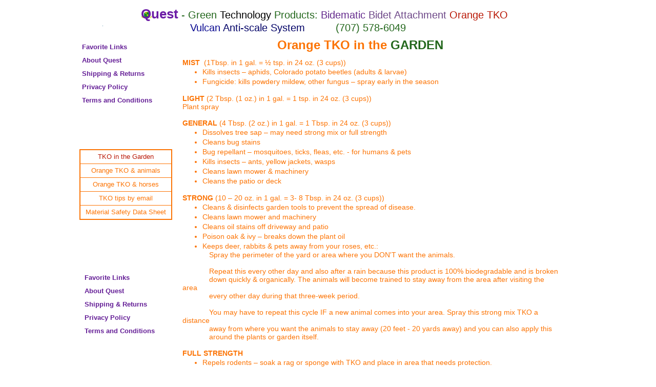

--- FILE ---
content_type: text/html
request_url: https://questgreensolutions.com/TKO-in-the-Garden.html
body_size: 5898
content:
<!DOCTYPE html>
<html>
	<head>
		<!-- <hs:metatags> -->
		<meta http-equiv="Content-Type" content="text/html; charset=UTF-8">
		<meta name="generator" content="Homestead SiteBuilder">
		<!-- </hs:metatags> --><!-- <hs:headinclude> -->
		<link rel="stylesheet" href="/~master/master_css.css">
		<style type="text/css">
		#footer
		{
			font-family:Helvetica;
			font-size:10px;
			color:#000000;
			padding: 20px 0 10px;
		}
		#footer a
		{
			color:#406ab0;
			text-decoration: underline;
		}
		</style>
		<script src="/~site/javascript/jquery-1.4.2.min.js" type="text/javascript">
		</script>
		<script type="text/javascript">
			<!--
							
		var masterBottom = 659;
		if (typeof jQuery != 'undefined') {
		$(document).ready(function(){
		  try{var footerTop = 0;var curPageBottom = 0;
		    if (typeof nPageBottom == 'undefined'){
		      $('div[id^="element"]').each(function(i){
		        var top = $(this).css('top');
		        var height = $(this).css('height');
		        top = parseInt(top.substring(0,top.length - 2));
		        height = parseInt(height.substring(0,height.length - 2));
		        if ((top + height) > curPageBottom){curPageBottom = top + height;}
		      });
		    }else{curPageBottom = nPageBottom;}
		    footerTop = masterBottom > curPageBottom ? masterBottom : curPageBottom;
		    $('#footer').css('top', footerTop + 'px');
		  }catch (e){$('#footer').hide();}
		});
		}


						//-->
		</script>
		
		<STYLE type="text/css">
			<!--
							.navBackgroundhousekeeping { background-image:url('/~media/elements/LayoutClipart/undefined'); background-position: undefined; background-repeat:no-repeat }
							.navBackgroundSelectedhousekeeping { background-image:url('/~media/elements/LayoutClipart/undefined'); background-position: undefined; background-repeat:no-repeat }
						-->
		</STYLE>
		<STYLE type="text/css">
			<!--
							.navBackgroundhousekeeping { background-image:url('/~media/elements/LayoutClipart/undefined'); background-position: undefined; background-repeat:no-repeat }
							.navBackgroundSelectedhousekeeping { background-image:url('/~media/elements/LayoutClipart/undefined'); background-position: undefined; background-repeat:no-repeat }
						-->
		</STYLE>
		<script type="text/javascript" src="/~site/Elements/HCUser_Forms_Submit/FormValidation.js">
		</script>
	<!-- </hs:headinclude> -->
		

	
		<!-- <hs:title> -->
		<title>TKO-in-the-Garden</title>
		<!-- </hs:title> -->
		<script type="text/javascript">
			<!--
						function reDo() {
						        top.location.reload();
						}
						if (navigator.appName == 'Netscape' && parseInt(navigator.appVersion) < 5) {
						        top.onresize = reDo;
						}
						dom=document.getElementById
					//-->
		</script>
		<script type="text/javascript">
			<!--
							  
						
  var strRelativePagePath = "TKO-in-the-Garden.html".toLowerCase();
  
						
  var strRelativePathToRoot = "";
  



						//-->
		</script>
		<link rel="stylesheet" href="/~media/elements/Text/font_styles_ns4.css" type="text/css">
		<link rel="stylesheet" href="https://fonts.googleapis.com/css?family=Abril+Fatface|Allerta|Arvo|Bitter|Bree+Serif|Cabin|Cookie|Domine|Droid+Sans|Droid+Serif|Grand+Hotel|Josefin+Slab|Lato|Lobster|Lora|Merriweather|Monda|Montserrat|Offside|Old+Standard+TT|Open+Sans|Open+Sans+Condensed|Oswald|Playfair+Display|PT+Sans|PT+Serif|Raleway|Roboto|Roboto+Condensed|Roboto+Slab|Sanchez|Source+Sans+Pro|Tangerine|Ubuntu|Vollkorn|Yanone+Kaffeesatz" type="text/css">
		<style type="text/css">
			@import url(/~media/elements/Text/font_styles.css);
			div.lpxcenterpageouter { text-align: center; position: absolute; top: 0px; left: 0px; width: 100% }
		</style>
		<script type="text/javascript">
			<!--
							var unique_id = new Array();
			var form_name = new Array();
			var required = new Array();
			var req_message = new Array();

						//-->
		</script>
		
		<STYLE type="text/css">
			<!--
							.navBackgrounduseTKO { background-image:url('/~media/elements/LayoutClipart/undefined'); background-position: undefined; background-repeat:no-repeat }
							.navBackgroundSelecteduseTKO { background-image:url('/~media/elements/LayoutClipart/undefined'); background-position: undefined; background-repeat:no-repeat }
						-->
		</STYLE>
		<script type="text/javascript" src="/~site/Elements/HCUser_Forms_Submit/FormValidation.js">
		</script>
	</head>
	<body onload="" id="element1" onunload="" scroll="auto">
		<noscript>
			<img height="40" width="373" border="0" alt="" src="/~media/elements/shared/javascript_disabled.gif">
		</noscript>
		<div class="lpxcenterpageouter"><div class="lpxcenterpageinner"><!-- <hs:bodyinclude> --><!-- <hs:master17> --><div id="master17" style="position: absolute; top: 50px; left: 50px; width: 1px; height: 1px; z-index: 0;"><div style="overflow: hidden; height: 1px; width: 1px; border: 0px solid #52A8EC; border-radius: 0px; box-shadow: none;"><img height="1" width="1" style="display: block; border-radius: 0px;" title="" alt="" src="/publishImages/~master~master~~master17.gif" /></div></div><!-- </hs:master17> --><!-- <hs:master20> --><div id="master20" style="position: absolute; top: 23px; left: 126px; width: 20px; height: 15px; z-index: 1;"><div style="overflow: hidden; height: 15px; width: 20px; border: 0px solid #52A8EC; border-radius: 0px; box-shadow: none;"><img height="15" width="20" style="display: block; border-radius: 0px;" title="" alt="" src="/globe.gif" /></div></div><!-- </hs:master20> --><!-- <hs:master21> --><div id="master21" style="position: absolute; top: 79px; left: 10px; width: 166px; height: 82px; z-index: 2;"><div align="left"><SCRIPT type="text/javascript">var nav_element_id="master21";</SCRIPT><div id="nav_version" style="display:none;">1</div><SCRIPT TYPE="text/javascript" SRC="/~navs/housekeeping.js"></SCRIPT><TABLE ID="ntb" CELLSPACING="0" CELLPADDING="0" BORDER="0" ><TR id="vNavTR_Link_housekeeping1"><TD ALIGN="left" VALIGN="MIDDLE" NOWRAP="NOWRAP" id="housekeeping_Link1" style="cursor: pointer;cursor: hand;color:#641E96;font-size: 1px; line-height: 1px;font-weight: bold;" onmouseover="doMouseChange(nav_housekeeping,this,'1',true);" onmouseout="doMouseChange(nav_housekeeping,this,'1',false);"><A HREF="/Favorite-Links.html" TARGET="_self" STYLE="text-decoration:none;" NAME="Favorite Links"><IMG style="display: block;" SRC="/tp.gif" WIDTH="1" HEIGHT="5.0" BORDER="0"><FONT ID="housekeeping_f1" FACE="Arial, Helvetica, sans-serif" CLASS="size10 Arial10" STYLE="color:#641E96">Favorite&nbsp;Links</FONT><IMG style="display: block;" SRC="/tp.gif" WIDTH="1" HEIGHT="5.0" BORDER="0"></A></TD></TR><TR id="vNavTR_Link_housekeeping2"><TD ALIGN="left" VALIGN="MIDDLE" NOWRAP="NOWRAP" id="housekeeping_Link2" style="cursor: pointer;cursor: hand;color:#641E96;font-size: 1px; line-height: 1px;font-weight: bold;" onmouseover="doMouseChange(nav_housekeeping,this,'2',true);" onmouseout="doMouseChange(nav_housekeeping,this,'2',false);"><A HREF="/About-Us.html" TARGET="_self" STYLE="text-decoration:none;" NAME="About Quest"><IMG style="display: block;" SRC="/tp.gif" WIDTH="1" HEIGHT="5.0" BORDER="0"><FONT ID="housekeeping_f2" FACE="Arial, Helvetica, sans-serif" CLASS="size10 Arial10" STYLE="color:#641E96">About&nbsp;Quest</FONT><IMG style="display: block;" SRC="/tp.gif" WIDTH="1" HEIGHT="5.0" BORDER="0"></A></TD></TR><TR id="vNavTR_Link_housekeeping3"><TD ALIGN="left" VALIGN="MIDDLE" NOWRAP="NOWRAP" id="housekeeping_Link3" style="cursor: pointer;cursor: hand;color:#641E96;font-size: 1px; line-height: 1px;font-weight: bold;" onmouseover="doMouseChange(nav_housekeeping,this,'3',true);" onmouseout="doMouseChange(nav_housekeeping,this,'3',false);"><A HREF="/Shipping---Returns.html" TARGET="_self" STYLE="text-decoration:none;" NAME="Shipping & Returns"><IMG style="display: block;" SRC="/tp.gif" WIDTH="1" HEIGHT="5.0" BORDER="0"><FONT ID="housekeeping_f3" FACE="Arial, Helvetica, sans-serif" CLASS="size10 Arial10" STYLE="color:#641E96">Shipping&nbsp;&amp;&nbsp;Returns</FONT><IMG style="display: block;" SRC="/tp.gif" WIDTH="1" HEIGHT="5.0" BORDER="0"></A></TD></TR><TR id="vNavTR_Link_housekeeping4"><TD ALIGN="left" VALIGN="MIDDLE" NOWRAP="NOWRAP" id="housekeeping_Link4" style="cursor: pointer;cursor: hand;color:#641E96;font-size: 1px; line-height: 1px;font-weight: bold;" onmouseover="doMouseChange(nav_housekeeping,this,'4',true);" onmouseout="doMouseChange(nav_housekeeping,this,'4',false);"><A HREF="/Privacy-Policy.html" TARGET="_self" STYLE="text-decoration:none;" NAME="Privacy Policy"><IMG style="display: block;" SRC="/tp.gif" WIDTH="1" HEIGHT="5.0" BORDER="0"><FONT ID="housekeeping_f4" FACE="Arial, Helvetica, sans-serif" CLASS="size10 Arial10" STYLE="color:#641E96">Privacy&nbsp;Policy</FONT><IMG style="display: block;" SRC="/tp.gif" WIDTH="1" HEIGHT="5.0" BORDER="0"></A></TD></TR><TR id="vNavTR_Link_housekeeping5"><TD ALIGN="left" VALIGN="MIDDLE" NOWRAP="NOWRAP" id="housekeeping_Link5" style="cursor: pointer;cursor: hand;color:#641E96;font-size: 1px; line-height: 1px;font-weight: bold;" onmouseover="doMouseChange(nav_housekeeping,this,'5',true);" onmouseout="doMouseChange(nav_housekeeping,this,'5',false);"><A HREF="/Terms-and-Conditions.html" TARGET="_self" STYLE="text-decoration:none;" NAME="Terms and Conditions"><IMG style="display: block;" SRC="/tp.gif" WIDTH="1" HEIGHT="5.0" BORDER="0"><FONT ID="housekeeping_f5" FACE="Arial, Helvetica, sans-serif" CLASS="size10 Arial10" STYLE="color:#641E96">Terms&nbsp;and&nbsp;Conditions</FONT><IMG style="display: block;" SRC="/tp.gif" WIDTH="1" HEIGHT="5.0" BORDER="0"></A></TD></TR></TABLE><BR/><script type="text/javascript">
	if(typeof(addMouseAndStyleSupporthousekeeping) == 'undefined' && typeof(nav_element_id) != 'undefined'){
		var elementDefnDiv = document.getElementById(nav_element_id);
		var tbWasIdentified = 'false';
		for(var i=0;i<elementDefnDiv.childNodes.length;i++){
			if(elementDefnDiv.childNodes[i].tagName == 'DIV') {
				var childDiv = elementDefnDiv.childNodes[i];
				for(var j=0;j<childDiv.childNodes.length;j++){
					if(childDiv.childNodes[j].tagName == 'TABLE' && childDiv.childNodes[j].id == 'ntb'){
						childDiv.childNodes[j].style.display='none';
						tbWasIdentified = 'true';
					}
					if(tbWasIdentified == 'true'){
						break;
					}
				}
			}
			if(tbWasIdentified == 'true'){
				break;
			}
		}
	} else {
		addMouseAndStyleSupporthousekeeping(nav_housekeeping);
	}
</script></div></div><!-- </hs:master21> --><!-- <hs:master22> --><div id="master22" style="position: absolute; top: 529px; left: 15px; width: 136px; height: 130px; z-index: 3;"><div align="left"><SCRIPT type="text/javascript">var nav_element_id="master22";</SCRIPT><div id="nav_version" style="display:none;">1</div><SCRIPT TYPE="text/javascript" SRC="/~navs/housekeeping.js"></SCRIPT><TABLE ID="ntb" CELLSPACING="0" CELLPADDING="0" BORDER="0" ><TR id="vNavTR_Link_housekeeping1"><TD ALIGN="left" VALIGN="MIDDLE" NOWRAP="NOWRAP" id="housekeeping_Link1" style="cursor: pointer;cursor: hand;color:#641E96;font-size: 1px; line-height: 1px;font-weight: bold;" onmouseover="doMouseChange(nav_housekeeping,this,'1',true);" onmouseout="doMouseChange(nav_housekeeping,this,'1',false);"><A HREF="/Favorite-Links.html" TARGET="_self" STYLE="text-decoration:none;" NAME="Favorite Links"><IMG style="display: block;" SRC="/tp.gif" WIDTH="1" HEIGHT="5.0" BORDER="0"><FONT ID="housekeeping_f1" FACE="Arial, Helvetica, sans-serif" CLASS="size10 Arial10" STYLE="color:#641E96">Favorite&nbsp;Links</FONT><IMG style="display: block;" SRC="/tp.gif" WIDTH="1" HEIGHT="5.0" BORDER="0"></A></TD></TR><TR id="vNavTR_Link_housekeeping2"><TD ALIGN="left" VALIGN="MIDDLE" NOWRAP="NOWRAP" id="housekeeping_Link2" style="cursor: pointer;cursor: hand;color:#641E96;font-size: 1px; line-height: 1px;font-weight: bold;" onmouseover="doMouseChange(nav_housekeeping,this,'2',true);" onmouseout="doMouseChange(nav_housekeeping,this,'2',false);"><A HREF="/About-Us.html" TARGET="_self" STYLE="text-decoration:none;" NAME="About Quest"><IMG style="display: block;" SRC="/tp.gif" WIDTH="1" HEIGHT="5.0" BORDER="0"><FONT ID="housekeeping_f2" FACE="Arial, Helvetica, sans-serif" CLASS="size10 Arial10" STYLE="color:#641E96">About&nbsp;Quest</FONT><IMG style="display: block;" SRC="/tp.gif" WIDTH="1" HEIGHT="5.0" BORDER="0"></A></TD></TR><TR id="vNavTR_Link_housekeeping3"><TD ALIGN="left" VALIGN="MIDDLE" NOWRAP="NOWRAP" id="housekeeping_Link3" style="cursor: pointer;cursor: hand;color:#641E96;font-size: 1px; line-height: 1px;font-weight: bold;" onmouseover="doMouseChange(nav_housekeeping,this,'3',true);" onmouseout="doMouseChange(nav_housekeeping,this,'3',false);"><A HREF="/Shipping---Returns.html" TARGET="_self" STYLE="text-decoration:none;" NAME="Shipping & Returns"><IMG style="display: block;" SRC="/tp.gif" WIDTH="1" HEIGHT="5.0" BORDER="0"><FONT ID="housekeeping_f3" FACE="Arial, Helvetica, sans-serif" CLASS="size10 Arial10" STYLE="color:#641E96">Shipping&nbsp;&amp;&nbsp;Returns</FONT><IMG style="display: block;" SRC="/tp.gif" WIDTH="1" HEIGHT="5.0" BORDER="0"></A></TD></TR><TR id="vNavTR_Link_housekeeping4"><TD ALIGN="left" VALIGN="MIDDLE" NOWRAP="NOWRAP" id="housekeeping_Link4" style="cursor: pointer;cursor: hand;color:#641E96;font-size: 1px; line-height: 1px;font-weight: bold;" onmouseover="doMouseChange(nav_housekeeping,this,'4',true);" onmouseout="doMouseChange(nav_housekeeping,this,'4',false);"><A HREF="/Privacy-Policy.html" TARGET="_self" STYLE="text-decoration:none;" NAME="Privacy Policy"><IMG style="display: block;" SRC="/tp.gif" WIDTH="1" HEIGHT="5.0" BORDER="0"><FONT ID="housekeeping_f4" FACE="Arial, Helvetica, sans-serif" CLASS="size10 Arial10" STYLE="color:#641E96">Privacy&nbsp;Policy</FONT><IMG style="display: block;" SRC="/tp.gif" WIDTH="1" HEIGHT="5.0" BORDER="0"></A></TD></TR><TR id="vNavTR_Link_housekeeping5"><TD ALIGN="left" VALIGN="MIDDLE" NOWRAP="NOWRAP" id="housekeeping_Link5" style="cursor: pointer;cursor: hand;color:#641E96;font-size: 1px; line-height: 1px;font-weight: bold;" onmouseover="doMouseChange(nav_housekeeping,this,'5',true);" onmouseout="doMouseChange(nav_housekeeping,this,'5',false);"><A HREF="/Terms-and-Conditions.html" TARGET="_self" STYLE="text-decoration:none;" NAME="Terms and Conditions"><IMG style="display: block;" SRC="/tp.gif" WIDTH="1" HEIGHT="5.0" BORDER="0"><FONT ID="housekeeping_f5" FACE="Arial, Helvetica, sans-serif" CLASS="size10 Arial10" STYLE="color:#641E96">Terms&nbsp;and&nbsp;Conditions</FONT><IMG style="display: block;" SRC="/tp.gif" WIDTH="1" HEIGHT="5.0" BORDER="0"></A></TD></TR></TABLE><BR/><script type="text/javascript">
	if(typeof(addMouseAndStyleSupporthousekeeping) == 'undefined' && typeof(nav_element_id) != 'undefined'){
		var elementDefnDiv = document.getElementById(nav_element_id);
		var tbWasIdentified = 'false';
		for(var i=0;i<elementDefnDiv.childNodes.length;i++){
			if(elementDefnDiv.childNodes[i].tagName == 'DIV') {
				var childDiv = elementDefnDiv.childNodes[i];
				for(var j=0;j<childDiv.childNodes.length;j++){
					if(childDiv.childNodes[j].tagName == 'TABLE' && childDiv.childNodes[j].id == 'ntb'){
						childDiv.childNodes[j].style.display='none';
						tbWasIdentified = 'true';
					}
					if(tbWasIdentified == 'true'){
						break;
					}
				}
			}
			if(tbWasIdentified == 'true'){
				break;
			}
		}
	} else {
		addMouseAndStyleSupporthousekeeping(nav_housekeeping);
	}
</script></div></div><!-- </hs:master22> --><!-- <hs:master5> --><div id="master5" style="position: absolute; top: 12px; left: 119px; width: 804px; height: 54px; z-index: 4;"><div style="font-size: 1px; line-height: 1px;" align="left"><font face="Arial, Helvetica, sans-serif" color="#23671c" class="size16 Arial16"> </font><font face="Arial, Helvetica, sans-serif" color="#6c1ca6" class="size20 Arial20"><b>Quest</b></font><font face="Arial, Helvetica, sans-serif" color="#6c1ca6" class="size16 Arial16"><b> </b></font><font face="Arial, Helvetica, sans-serif" color="#23671c" class="size16 Arial16">- Green </font><font face="Arial, Helvetica, sans-serif" color="#000000" class="size16 Arial16">Technology</font><font face="Arial, Helvetica, sans-serif" color="#23671c" class="size16 Arial16"> Products: </font><font face="Arial, Helvetica, sans-serif" color="#63298c" class="size16 Arial16">Bidematic</font><font face="Arial, Helvetica, sans-serif" color="#23671c" class="size16 Arial16"> </font><font face="Arial, Helvetica, sans-serif" color="#6C4687" class="size16 Arial16">Bidet Attachment</font><font face="Arial, Helvetica, sans-serif" color="#23671c" class="size16 Arial16"> </font><font face="Arial, Helvetica, sans-serif" color="#B91806" class="size16 Arial16">Orange TKO                   </font><font face="Arial, Helvetica, sans-serif" color="#0a0a91" class="size16 Arial16">Vulcan</font><font face="Arial, Helvetica, sans-serif" color="#23671c" class="size16 Arial16"> </font><font face="Arial, Helvetica, sans-serif" color="#000066" class="size16 Arial16">Anti-scale System</font><font face="Arial, Helvetica, sans-serif" color="#23671c" class="size16 Arial16">          (707) 578-6049<br></font></div></div><!-- </hs:master5> --><!-- <hs:footer> --><div id="footer" style="position:absolute; top: 1500px; left: 0px; width: 980px; text-align: center;"><span>Website Designed<script src="/~globals/footer.js" type="text/javascript"></script> at Homestead&#153; <a target="_blank" href="https://www.homestead.com/">Design a Website</a> and <a target="_blank" href="https://listings.homestead.com">List Your Business</a></span></div><!-- </hs:footer> --><!-- </hs:bodyinclude> --><!-- <hs:element39> --><div id="element39" style="position: absolute; top: 73px; left: 391px; width: 324px; height: 29px; z-index: 1000;"><div style="font-size: 1px; line-height: 1px;" align="center"><font face="Helvetica, Arial, sans-serif" color="#fc7405" class="size18 Helvetica18"><b>Orange TKO</b></font><font face="Helvetica, Arial, sans-serif" color="#000000" class="size18 Helvetica18"><b> </b></font><font face="Helvetica, Arial, sans-serif" color="#fc7405" class="size18 Helvetica18"><b>in the</b></font><font face="Helvetica, Arial, sans-serif" color="#000000" class="size18 Helvetica18"><b> </b></font><font face="Helvetica, Arial, sans-serif" color="#23671c" class="size18 Helvetica18"><b>GARDEN</b><br></font></div></div><!-- </hs:element39> --><!-- <hs:element40> --><div id="element40" style="position: absolute; top: 114px; left: 206px; width: 735px; height: 1232px; z-index: 1001;"><div style="font-size: 1px; line-height: 1px;"><font face="Arial, Helvetica, sans-serif" color="#fc7405" class="size11 Arial11"><b>MIST</b></font><font face="Arial, Helvetica, sans-serif" color="#fc7405" class="size11 Arial11">  (1Tbsp. in 1 gal. = ½ tsp. in 24 oz. (3 cups))<br></font></div><div style="font-size: 1px; line-height: 1px;"><ul class="lpx"><li class="size11 Arial11" style="font-family:Arial, Helvetica, sans-serif; color:#fc7405"><font face="Arial, Helvetica, sans-serif" color="#fc7405" class="size11 Arial11">Kills insects – aphids, Colorado potato beetles (adults &amp; larvae)<br></font></li></ul></div><div style="font-size: 1px; line-height: 1px;"><ul class="lpx"><li class="size11 Arial11" style="font-family:Arial, Helvetica, sans-serif; color:#fc7405"><font face="Arial, Helvetica, sans-serif" color="#fc7405" class="size11 Arial11">Fungicide: kills powdery mildew, other fungus – spray early in the season<br></font></li></ul></div><div style="font-size: 1px; line-height: 1px;"><font face="Arial, Helvetica, sans-serif" color="#fc7405" class="size11 Arial11"><br></font></div><div style="font-size: 1px; line-height: 1px;"><font face="Arial, Helvetica, sans-serif" color="#fc7405" class="size11 Arial11"><b>LIGHT</b></font><font face="Arial, Helvetica, sans-serif" color="#fc7405" class="size11 Arial11"> (2 Tbsp. (1 oz.) in 1 gal. = 1 tsp. in 24 oz. (3 cups))<br></font></div><div style="font-size: 1px; line-height: 1px;"><font face="Arial, Helvetica, sans-serif" color="#fc7405" class="size11 Arial11">Plant spray<br></font></div><div style="font-size: 1px; line-height: 1px;"><font face="Arial, Helvetica, sans-serif" color="#fc7405" class="size11 Arial11"><br></font></div><div style="font-size: 1px; line-height: 1px;"><font face="Arial, Helvetica, sans-serif" color="#fc7405" class="size11 Arial11"><b>GENERAL</b></font><font face="Arial, Helvetica, sans-serif" color="#fc7405" class="size11 Arial11"> (4 Tbsp. (2 oz.) in 1 gal. = 1 Tbsp. in 24 oz. (3 cups))<br></font></div><div style="font-size: 1px; line-height: 1px;"><ul class="lpx"><li class="size11 Arial11" style="font-family:Arial, Helvetica, sans-serif; color:#fc7405"><font face="Arial, Helvetica, sans-serif" color="#fc7405" class="size11 Arial11">Dissolves tree sap – may need strong mix or full strength<br></font></li></ul></div><div style="font-size: 1px; line-height: 1px;"><ul class="lpx"><li class="size11 Arial11" style="font-family:Arial, Helvetica, sans-serif; color:#fc7405"><font face="Arial, Helvetica, sans-serif" color="#fc7405" class="size11 Arial11">Cleans bug stains<br></font></li></ul></div><div style="font-size: 1px; line-height: 1px;"><ul class="lpx"><li class="size11 Arial11" style="font-family:Arial, Helvetica, sans-serif; color:#fc7405"><font face="Arial, Helvetica, sans-serif" color="#fc7405" class="size11 Arial11">Bug repellant – mosquitoes, ticks, fleas, etc. - for humans &amp; pets<br></font></li></ul></div><div style="font-size: 1px; line-height: 1px;"><ul class="lpx"><li class="size11 Arial11" style="font-family:Arial, Helvetica, sans-serif; color:#fc7405"><font face="Arial, Helvetica, sans-serif" color="#fc7405" class="size11 Arial11">Kills insects – ants, yellow jackets, wasps<br></font></li></ul></div><div style="font-size: 1px; line-height: 1px;"><ul class="lpx"><li class="size11 Arial11" style="font-family:Arial, Helvetica, sans-serif; color:#fc7405"><font face="Arial, Helvetica, sans-serif" color="#fc7405" class="size11 Arial11">Cleans lawn mower &amp; machinery<br></font></li></ul></div><div style="font-size: 1px; line-height: 1px;"><ul class="lpx"><li class="size11 Arial11" style="font-family:Arial, Helvetica, sans-serif; color:#fc7405"><font face="Arial, Helvetica, sans-serif" color="#fc7405" class="size11 Arial11">Cleans the patio or deck<br></font></li></ul></div><div style="font-size: 1px; line-height: 1px;"><font face="Arial, Helvetica, sans-serif" color="#fc7405" class="size11 Arial11"><b></b><br></font></div><div style="font-size: 1px; line-height: 1px;"><font face="Arial, Helvetica, sans-serif" color="#fc7405" class="size11 Arial11"><b>STRONG</b></font><font face="Arial, Helvetica, sans-serif" color="#fc7405" class="size11 Arial11"> (10 – 20 oz. in 1 gal. = 3- 8 Tbsp. in 24 oz. (3 cups))<br></font></div><div style="font-size: 1px; line-height: 1px;"><ul class="lpx"><li class="size11 Arial11" style="font-family:Arial, Helvetica, sans-serif; color:#fc7405"><font face="Arial, Helvetica, sans-serif" color="#fc7405" class="size11 Arial11">Cleans &amp; disinfects garden tools to prevent the spread of disease.<br></font></li></ul></div><div style="font-size: 1px; line-height: 1px;"><ul class="lpx"><li class="size11 Arial11" style="font-family:Arial, Helvetica, sans-serif; color:#fc7405"><font face="Arial, Helvetica, sans-serif" color="#fc7405" class="size11 Arial11">Cleans lawn mower and machinery<br></font></li></ul></div><div style="font-size: 1px; line-height: 1px;"><ul class="lpx"><li class="size11 Arial11" style="font-family:Arial, Helvetica, sans-serif; color:#fc7405"><font face="Arial, Helvetica, sans-serif" color="#fc7405" class="size11 Arial11">Cleans oil stains off driveway and patio<br></font></li></ul></div><div style="font-size: 1px; line-height: 1px;"><ul class="lpx"><li class="size11 Arial11" style="font-family:Arial, Helvetica, sans-serif; color:#fc7405"><font face="Arial, Helvetica, sans-serif" color="#fc7405" class="size11 Arial11">Poison oak &amp; ivy – breaks down the plant oil<br></font></li></ul></div><div style="font-size: 1px; line-height: 1px;"><ul class="lpx"><li class="size11 Arial11" style="font-family:Arial, Helvetica, sans-serif; color:#fc7405"><font face="Arial, Helvetica, sans-serif" color="#fc7405" class="size11 Arial11">Keeps deer, rabbits &amp; pets away from your roses, etc.:<br></font></li></ul></div><div style="font-size: 1px; line-height: 1px;"><font face="Arial, Helvetica, sans-serif" color="#fc7405" class="size11 Arial11">             Spray the perimeter of the yard or area where you DON&#39;T want the animals.<br></font></div><div style="font-size: 1px; line-height: 1px;"><font face="Arial, Helvetica, sans-serif" color="#fc7405" class="size11 Arial11"><br></font></div><div style="font-size: 1px; line-height: 1px;"><font face="Arial, Helvetica, sans-serif" color="#fc7405" class="size11 Arial11">             Repeat this every other day and also after a rain because this product is 100% biodegradable and is broken<br></font></div><div style="font-size: 1px; line-height: 1px;"><font face="Arial, Helvetica, sans-serif" color="#fc7405" class="size11 Arial11">             down quickly &amp; organically. The animals will become trained to stay away from the area after visiting the area<br></font></div><div style="font-size: 1px; line-height: 1px;"><font face="Arial, Helvetica, sans-serif" color="#fc7405" class="size11 Arial11">             every other day during that three-week period.<br></font></div><div style="font-size: 1px; line-height: 1px;"><font face="Arial, Helvetica, sans-serif" color="#fc7405" class="size11 Arial11"><br></font></div><div style="font-size: 1px; line-height: 1px;"><font face="Arial, Helvetica, sans-serif" color="#fc7405" class="size11 Arial11">             You may have to repeat this cycle IF a new animal comes into your area. Spray this strong mix TKO a distance<br></font></div><div style="font-size: 1px; line-height: 1px;"><font face="Arial, Helvetica, sans-serif" color="#fc7405" class="size11 Arial11">             away from where you want the animals to stay away (20 feet - 20 yards away) and you can also apply this <br></font></div><div style="font-size: 1px; line-height: 1px;"><font face="Arial, Helvetica, sans-serif" color="#fc7405" class="size11 Arial11">             around the plants or garden itself.<br></font></div><div style="font-size: 1px; line-height: 1px;"><font face="Arial, Helvetica, sans-serif" color="#fc7405" class="size11 Arial11"><br></font></div><div style="font-size: 1px; line-height: 1px;"><font face="Arial, Helvetica, sans-serif" color="#fc7405" class="size11 Arial11"><b>FULL STRENGTH</b><br></font></div><div style="font-size: 1px; line-height: 1px;"><ul class="lpx"><li class="size11 Arial11" style="font-family:Arial, Helvetica, sans-serif; color:#fc7405"><font face="Arial, Helvetica, sans-serif" color="#fc7405" class="size11 Arial11">Repels rodents – soak a rag or sponge with TKO and place in area that needs protection.<br></font></li></ul></div><div style="font-size: 1px; line-height: 1px;"><ul class="lpx"><li class="size11 Arial11" style="font-family:Arial, Helvetica, sans-serif; color:#fc7405"><font face="Arial, Helvetica, sans-serif" color="#fc7405" class="size11 Arial11">Kills weeds and grass – use caution so that you don’t kill wanted plants. Also, see vinegar herbicide formula from The Dirt Doctor (on other side)<br></font></li></ul></div><div style="font-size: 1px; line-height: 1px;"><font face="Arial, Helvetica, sans-serif" color="#fc7405" class="size11 Arial11"><br></font></div><div style="font-size: 1px; line-height: 1px;"><font face="Arial, Helvetica, sans-serif" color="#fc7405" class="size11 Arial11"><b>SPECIFIC APPLICATIONS</b><br></font></div><div style="font-size: 1px; line-height: 1px;"><font face="Arial, Helvetica, sans-serif" color="#fc7405" class="size11 Arial11"><br></font></div><div style="font-size: 1px; line-height: 1px;"><font face="Arial, Helvetica, sans-serif" color="#fc7405" class="size11 Arial11">Eliminate skunk odor: Spray area with 2 - 6 oz. Orange TKO per gallon of water, depending on the severity of the situation. If you know the area that was directly sprayed, spray strong mix of 10 - 20 oz per gallon of water. If possible, rinse with water after allowing to sit for 3 - 5 minutes to emulsify. Eliminates the odor - doesn&#39;t just cover it up!<br></font></div><div style="font-size: 1px; line-height: 1px;"><font face="Arial, Helvetica, sans-serif" color="#fc7405" class="size11 Arial11"><br></font></div><div style="font-size: 1px; line-height: 1px;"><font face="Arial, Helvetica, sans-serif" color="#fc7405" class="size12 Arial12"><b>Weed Control</b><br></font></div><div style="font-size: 1px; line-height: 1px;"><font face="Arial, Helvetica, sans-serif" color="#fc7405" class="size11 Arial11">Vinegar Herbicide Formula from The Dirt Doctor (Howard Garrett):<br></font></div><div style="font-size: 1px; line-height: 1px;"><font face="Arial, Helvetica, sans-serif" color="#fc7405" class="size11 Arial11">  1 gallon of 10% vinegar<br></font></div><div style="font-size: 1px; line-height: 1px;"><font face="Arial, Helvetica, sans-serif" color="#fc7405" class="size11 Arial11">  1 oz. Orange TKO<br></font></div><div style="font-size: 1px; line-height: 1px;"><font face="Arial, Helvetica, sans-serif" color="#fc7405" class="size11 Arial11">  1 tsp. liquid soap or other surfactant<br></font></div><div style="font-size: 1px; line-height: 1px;"><font face="Arial, Helvetica, sans-serif" color="#fc7405" class="size11 Arial11">Add molasses at 1 Tbsp. per gallon to the vinegar formula<br></font></div><div style="font-size: 1px; line-height: 1px;"><font face="Arial, Helvetica, sans-serif" color="#fc7405" class="size11 Arial11">Do not add water<br></font></div><div style="font-size: 1px; line-height: 1px;"><font face="Arial, Helvetica, sans-serif" color="#fc7405" class="size11 Arial11"><br></font></div><div style="font-size: 1px; line-height: 1px;"><font face="Arial, Helvetica, sans-serif" color="#fc7405" class="size11 Arial11">Feeding plants (d’imonene is an important nutrient for plants):<br></font></div><div style="font-size: 1px; line-height: 1px;"><font face="Arial, Helvetica, sans-serif" color="#fc7405" class="size11 Arial11">Add ¼ - ½ fluid oz. (1½ tsp. – 1 Tbsp.) of TKO to 1 gallon of water. Foaming naturally occurs to release d&#39;limonene to the plant, which allows the plant to absorb nutrients more freely.<br></font></div><div style="font-size: 1px; line-height: 1px;"><font face="Arial, Helvetica, sans-serif" color="#fc7405" class="size11 Arial11"><br></font></div><div style="font-size: 1px; line-height: 1px;"><font face="Arial, Helvetica, sans-serif" color="#fc7405" class="size11 Arial11"><br></font></div><div style="font-size: 1px; line-height: 1px;"><font face="Arial, Helvetica, sans-serif" color="#fc7405" class="size11 Arial11">Special Wash for Roses, other Ornamental Plants and Orchards<br></font></div><div style="font-size: 1px; line-height: 1px;"><font face="Arial, Helvetica, sans-serif" color="#fc7405" class="size11 Arial11">  1 gallon spring water<br></font></div><div style="font-size: 1px; line-height: 1px;"><font face="Arial, Helvetica, sans-serif" color="#fc7405" class="size11 Arial11">  ½ tsp. Orange TKO<br></font></div><div style="font-size: 1px; line-height: 1px;"><font face="Arial, Helvetica, sans-serif" color="#fc7405" class="size11 Arial11">  ¾ Tbsp. vinegar<br></font></div><div style="font-size: 1px; line-height: 1px;"><font face="Arial, Helvetica, sans-serif" color="#fc7405" class="size11 Arial11">  1 Tbsp. Epsom salts<br></font></div><div style="font-size: 1px; line-height: 1px;"><font face="Arial, Helvetica, sans-serif" color="#fc7405" class="size11 Arial11"><br></font></div><div style="font-size: 1px; line-height: 1px;"><font face="Arial, Helvetica, sans-serif" color="#fc7405" class="size11 Arial11">Less Delicate Flowers and Shrubs<br></font></div><div style="font-size: 1px; line-height: 1px;"><font face="Arial, Helvetica, sans-serif" color="#fc7405" class="size11 Arial11">  1 gallon spring water<br></font></div><div style="font-size: 1px; line-height: 1px;"><font face="Arial, Helvetica, sans-serif" color="#fc7405" class="size11 Arial11">  1 tsp. Orange TKO<br></font></div><div style="font-size: 1px; line-height: 1px;"><font face="Arial, Helvetica, sans-serif" color="#fc7405" class="size11 Arial11">  1 Tbsp. vinegar<br></font></div><div style="font-size: 1px; line-height: 1px;"><font face="Arial, Helvetica, sans-serif" color="#fc7405" class="size11 Arial11">  1 Tbsp. Epsom salts<br></font></div><div style="font-size: 1px; line-height: 1px;"><font face="Arial, Helvetica, sans-serif" color="#fc7405" class="size11 Arial11"><br></font></div><div style="font-size: 1px; line-height: 1px;"><font face="Arial, Helvetica, sans-serif" color="#fc7405" class="size11 Arial11">Vegetable Gardens, Shrubs, Bushes and Trees<br></font></div><div style="font-size: 1px; line-height: 1px;"><font face="Arial, Helvetica, sans-serif" color="#fc7405" class="size11 Arial11">  1 gallon spring water<br></font></div><div style="font-size: 1px; line-height: 1px;"><font face="Arial, Helvetica, sans-serif" color="#fc7405" class="size11 Arial11">  1 Tbsp. Orange TKO<br></font></div><div style="font-size: 1px; line-height: 1px;"><font face="Arial, Helvetica, sans-serif" color="#fc7405" class="size11 Arial11">  1 Tbsp. vinegar<br></font></div><div style="font-size: 1px; line-height: 1px;"><font face="Arial, Helvetica, sans-serif" color="#fc7405" class="size11 Arial11"><br></font></div><div style="font-size: 1px; line-height: 1px;"><font face="Arial, Helvetica, sans-serif" color="#fc7405" class="size11 Arial11">Spray once or twice weekly – can increase bloom and enrich foliage. Helps keep plants clean and free of pests.<br></font></div><div style="font-size: 1px; line-height: 1px;"><font face="Arial, Helvetica, sans-serif" color="#d36100" class="size11 Arial11"><br></font></div></div><!-- </hs:element40> --><!-- <hs:element50> --><div id="element50" style="position: absolute; top: 291px; left: 5px; width: 109px; height: 26px; z-index: 1002;"><div align="left"><SCRIPT type="text/javascript">var nav_element_id="element50";</SCRIPT><div id="nav_version" style="display:none;">1</div><SCRIPT TYPE="text/javascript" SRC="~navs/useTKO.js"></SCRIPT><TABLE ID="ntb" CELLSPACING="0" BORDER="0" CELLPADDING="0"><TR HEIGHT="2" BGCOLOR="#FC7405"><TD HEIGHT="2" COLSPAN="3"><IMG style="display: block;" SRC="/tp.gif" HEIGHT="2" ALT=""></TD></TR><TR><TD WIDTH="2" BGCOLOR="#FC7405"><IMG style="display: block;" SRC="/tp.gif" HEIGHT="2" ALT=""></TD><TD><TABLE ID="ntb" CELLSPACING="0" CELLPADDING="0" BORDER="0" ><TR id="vNavTR_Link_useTKO1"><TD ALIGN="center" VALIGN="MIDDLE" NOWRAP="NOWRAP" id="useTKO_Link1" style="cursor: pointer;cursor: hand;color:#FC7405;font-size: 1px; line-height: 1px;" onmouseover="doMouseChange(nav_useTKO,this,'1',true);" onmouseout="doMouseChange(nav_useTKO,this,'1',false);"><A HREF="/TKO-in-the-Garden.html" TARGET="_self" STYLE="text-decoration:none;" NAME="TKO in the Garden"><IMG style="display: block;" SRC="/tp.gif" WIDTH="1" HEIGHT="5.0" BORDER="0"><IMG SRC="/tp.gif" WIDTH="10" HEIGHT="1" BORDER="0"><FONT ID="useTKO_f1" FACE="Arial, Helvetica, sans-serif" CLASS="size10 Arial10" STYLE="color:#FC7405">TKO&nbsp;in&nbsp;the&nbsp;Garden</FONT><IMG SRC="/tp.gif" WIDTH="10" HEIGHT="1" BORDER="0"><IMG style="display: block;" SRC="/tp.gif" WIDTH="1" HEIGHT="5.0" BORDER="0"></A></TD></TR><TR><TD HEIGHT="1" BGCOLOR="#FC7405"><IMG style="display: block;" SRC="/tp.gif" WIDTH="1" HEIGHT="1"></TD></TR><TR id="vNavTR_Link_useTKO2"><TD ALIGN="center" VALIGN="MIDDLE" NOWRAP="NOWRAP" id="useTKO_Link2" style="cursor: pointer;cursor: hand;color:#FC7405;font-size: 1px; line-height: 1px;" onmouseover="doMouseChange(nav_useTKO,this,'2',true);" onmouseout="doMouseChange(nav_useTKO,this,'2',false);"><A HREF="/Orange-TKO---animals.html" TARGET="_self" STYLE="text-decoration:none;" NAME="Orange TKO & animals"><IMG style="display: block;" SRC="/tp.gif" WIDTH="1" HEIGHT="5.0" BORDER="0"><IMG SRC="/tp.gif" WIDTH="10" HEIGHT="1" BORDER="0"><FONT ID="useTKO_f2" FACE="Arial, Helvetica, sans-serif" CLASS="size10 Arial10" STYLE="color:#FC7405">Orange&nbsp;TKO&nbsp;&amp;&nbsp;animals</FONT><IMG SRC="/tp.gif" WIDTH="10" HEIGHT="1" BORDER="0"><IMG style="display: block;" SRC="/tp.gif" WIDTH="1" HEIGHT="5.0" BORDER="0"></A></TD></TR><TR><TD HEIGHT="1" BGCOLOR="#FC7405"><IMG style="display: block;" SRC="/tp.gif" WIDTH="1" HEIGHT="1"></TD></TR><TR id="vNavTR_Link_useTKO3"><TD ALIGN="center" VALIGN="MIDDLE" NOWRAP="NOWRAP" id="useTKO_Link3" style="cursor: pointer;cursor: hand;color:#FC7405;font-size: 1px; line-height: 1px;" onmouseover="doMouseChange(nav_useTKO,this,'3',true);" onmouseout="doMouseChange(nav_useTKO,this,'3',false);"><A HREF="/Orange-TKO---horses.html" TARGET="_self" STYLE="text-decoration:none;" NAME="Orange TKO & horses"><IMG style="display: block;" SRC="/tp.gif" WIDTH="1" HEIGHT="5.0" BORDER="0"><IMG SRC="/tp.gif" WIDTH="10" HEIGHT="1" BORDER="0"><FONT ID="useTKO_f3" FACE="Arial, Helvetica, sans-serif" CLASS="size10 Arial10" STYLE="color:#FC7405">Orange&nbsp;TKO&nbsp;&amp;&nbsp;horses</FONT><IMG SRC="/tp.gif" WIDTH="10" HEIGHT="1" BORDER="0"><IMG style="display: block;" SRC="/tp.gif" WIDTH="1" HEIGHT="5.0" BORDER="0"></A></TD></TR><TR><TD HEIGHT="1" BGCOLOR="#FC7405"><IMG style="display: block;" SRC="/tp.gif" WIDTH="1" HEIGHT="1"></TD></TR><TR id="vNavTR_Link_useTKO4"><TD ALIGN="center" VALIGN="MIDDLE" NOWRAP="NOWRAP" id="useTKO_Link4" style="cursor: pointer;cursor: hand;color:#FC7405;font-size: 1px; line-height: 1px;" onmouseover="doMouseChange(nav_useTKO,this,'4',true);" onmouseout="doMouseChange(nav_useTKO,this,'4',false);"><A HREF="/TKO-tips-by-email.html" TARGET="_self" STYLE="text-decoration:none;" NAME="TKO tips by email"><IMG style="display: block;" SRC="/tp.gif" WIDTH="1" HEIGHT="5.0" BORDER="0"><IMG SRC="/tp.gif" WIDTH="10" HEIGHT="1" BORDER="0"><FONT ID="useTKO_f4" FACE="Arial, Helvetica, sans-serif" CLASS="size10 Arial10" STYLE="color:#FC7405">TKO&nbsp;tips&nbsp;by&nbsp;email</FONT><IMG SRC="/tp.gif" WIDTH="10" HEIGHT="1" BORDER="0"><IMG style="display: block;" SRC="/tp.gif" WIDTH="1" HEIGHT="5.0" BORDER="0"></A></TD></TR><TR><TD HEIGHT="1" BGCOLOR="#FC7405"><IMG style="display: block;" SRC="/tp.gif" WIDTH="1" HEIGHT="1"></TD></TR><TR id="vNavTR_Link_useTKO5"><TD ALIGN="center" VALIGN="MIDDLE" NOWRAP="NOWRAP" id="useTKO_Link5" style="cursor: pointer;cursor: hand;color:#FC7405;font-size: 1px; line-height: 1px;" onmouseover="doMouseChange(nav_useTKO,this,'5',true);" onmouseout="doMouseChange(nav_useTKO,this,'5',false);"><A HREF="/Material-Safety-Data-Sheet.html" TARGET="_self" STYLE="text-decoration:none;" NAME="Material Safety Data Sheet"><IMG style="display: block;" SRC="/tp.gif" WIDTH="1" HEIGHT="5.0" BORDER="0"><IMG SRC="/tp.gif" WIDTH="10" HEIGHT="1" BORDER="0"><FONT ID="useTKO_f5" FACE="Arial, Helvetica, sans-serif" CLASS="size10 Arial10" STYLE="color:#FC7405">Material&nbsp;Safety&nbsp;Data&nbsp;Sheet</FONT><IMG SRC="/tp.gif" WIDTH="10" HEIGHT="1" BORDER="0"><IMG style="display: block;" SRC="/tp.gif" WIDTH="1" HEIGHT="5.0" BORDER="0"></A></TD></TR></TABLE></TD><TD WIDTH="2" BGCOLOR="#FC7405"><IMG style="display: block;" SRC="/tp.gif" HEIGHT="2" ALT=""></TD></TR><TR HEIGHT="2" BGCOLOR="#FC7405"><TD HEIGHT="2" COLSPAN="3"><IMG style="display: block;" SRC="/tp.gif" HEIGHT="2" ALT=""></TD></TR></TABLE><BR/><script type="text/javascript">
	if(typeof(addMouseAndStyleSupportuseTKO) == 'undefined' && typeof(nav_element_id) != 'undefined'){
		var elementDefnDiv = document.getElementById(nav_element_id);
		var tbWasIdentified = 'false';
		for(var i=0;i<elementDefnDiv.childNodes.length;i++){
			if(elementDefnDiv.childNodes[i].tagName == 'DIV') {
				var childDiv = elementDefnDiv.childNodes[i];
				for(var j=0;j<childDiv.childNodes.length;j++){
					if(childDiv.childNodes[j].tagName == 'TABLE' && childDiv.childNodes[j].id == 'ntb'){
						childDiv.childNodes[j].style.display='none';
						tbWasIdentified = 'true';
					}
					if(tbWasIdentified == 'true'){
						break;
					}
				}
			}
			if(tbWasIdentified == 'true'){
				break;
			}
		}
	} else {
		addMouseAndStyleSupportuseTKO(nav_useTKO);
	}
</script></div></div><!-- </hs:element50> --></div></div>
		<script type="text/javascript">
		var nPageBottom = 1346;</script>
		<!-- <hs:googleanalytics> -->
		<script>
		(function(i,s,o,g,r,a,m){i['GoogleAnalyticsObject']=r;i[r]=i[r]||function()
		{ (i[r].q=i[r].q||[]).push(arguments)}
		,i[r].l=1*new Date();a=s.createElement(o),
		m=s.getElementsByTagName(o)[0];a.async=1;a.src=g;m.parentNode.insertBefore(a,m)
		})(window,document,'script','https://ssl.google-analytics.com/analytics.js','ga');
		ga('create', 'UA-115990129-1', 'auto');
		ga('send', 'pageview');
		</script>
		<!-- </hs:googleanalytics> -->
	</body>
</html>


--- FILE ---
content_type: text/css
request_url: https://questgreensolutions.com/~master/master_css.css
body_size: 120
content:
body {background-color:#FFFFFF;}
a {color: #406ab0;}
a:visited {color: #406ab0;}
div.lpxcenterpageinner { position: relative; margin: 0 auto; text-align: left; width: 980px; }


--- FILE ---
content_type: application/javascript
request_url: https://questgreensolutions.com/~navs/useTKO.js
body_size: 4241
content:
var nav_useTKO = new Object();

nav_useTKO.mouseoverBold="false";
nav_useTKO.selectedBgcolor="";
nav_useTKO.importedImageMouseOver="";
nav_useTKO.numLinks="5";
nav_useTKO.textColor="#FC7405";
nav_useTKO.mouseoverBgcolor="";
nav_useTKO.tabCategory="basic";
nav_useTKO.border="#FC7405";
nav_useTKO.selectedItalic="false";
nav_useTKO.graphicMouseover="true";
nav_useTKO.type="Navigation";
nav_useTKO.basicTab="White";
nav_useTKO.horizontalSpacing="10";
nav_useTKO.horizontalWrap="5";
nav_useTKO.shinyButton="Shiny_Aqua";
nav_useTKO.mouseoverEffect="true";
nav_useTKO.modernButton="Basic_Black";
nav_useTKO.orientation="vertical";
nav_useTKO.funButton="Arts_and_Crafts";
nav_useTKO.darkButton="Basic_Black";
nav_useTKO.selectedTextcolor="#B91806";
nav_useTKO.lineWidth="1";
nav_useTKO.mouseoverTextcolor="#B91806";
nav_useTKO.bold="false";
nav_useTKO.texturedButton="Brick";
nav_useTKO.accentStyle="Arrow";
nav_useTKO.style="text";
nav_useTKO.holidayButton="Christmas_Ornaments";
nav_useTKO.textSize="10";
nav_useTKO.lineColor="#FC7405";
nav_useTKO.brightButton="Chicky";
nav_useTKO.mouseoverUnderline="false";
nav_useTKO.accentColor="Black";
nav_useTKO.imageHeight="";
nav_useTKO.background="";
nav_useTKO.textFont="Arial";
nav_useTKO.hasLinks="true";
nav_useTKO.sophisticatedButton="Antique";
nav_useTKO.underline="false";
nav_useTKO.simpleButton="Autumn_Leaves";
nav_useTKO.italic="false";
nav_useTKO.importedImageSelected="";
nav_useTKO.basicButton="Gray";
nav_useTKO.navID="nav_useTKO";
nav_useTKO.buttonCategory="basic";
nav_useTKO.dirty="false";
nav_useTKO.selectedBold="false";
nav_useTKO.selectedEffect="true";
nav_useTKO.graphicSelected="true";
nav_useTKO.version="5";
nav_useTKO.verticalSpacing="10";
nav_useTKO.squareTab="Camel";
nav_useTKO.mouseoverItalic="false";
nav_useTKO.justification="center";
nav_useTKO.imageWidth="";
nav_useTKO.selectedUnderline="false";
nav_useTKO.accentType="lines";
nav_useTKO.importedImage="";
nav_useTKO.width="179";
nav_useTKO.height="138";

nav_useTKO.navName = "useTKO";
nav_useTKO.imagePath = "null";
nav_useTKO.selectedImagePath = "/~media/elements/LayoutClipart/";
nav_useTKO.mouseOverImagePath = "/~media/elements/LayoutClipart/";
nav_useTKO.imageWidth = "16";
nav_useTKO.imageHeight = "16";
nav_useTKO.fontClass = "size10 Arial10";
nav_useTKO.fontFace = "Arial, Helvetica, sans-serif";


var baseHref = '';
// this will only work if getElementsByTagName works
if (document.getElementsByTagName)
{
    // this will only work if we can find a base tag
    var base = document.getElementsByTagName('base');
    // Verify that the base object exists
    if (base && base.length > 0)
    {
        // if you don't specify a base href, href comes back as undefined
        if (base[0].href != undefined)
        {
            // get the base href
            baseHref = base[0].href;
            // add a trailing slash if base href doesn't already have one
            if (baseHref != '' && baseHref.charAt(baseHref.length - 1) != '/')
            {
                baseHref += '/';
            }
        }
    }
}


nav_useTKO.links=new Array(5);
var nav_useTKO_Link1 = new Object();
nav_useTKO_Link1.type = "existing";
nav_useTKO_Link1.displayName = "TKO in the Garden";
nav_useTKO_Link1.linkWindow = "_self";
nav_useTKO_Link1.linkValue = "TKO-in-the-Garden.html";
nav_useTKO_Link1.linkIndex = "1";
nav_useTKO.links[0] = nav_useTKO_Link1;
var nav_useTKO_Link2 = new Object();
nav_useTKO_Link2.type = "existing";
nav_useTKO_Link2.displayName = "Orange TKO & animals";
nav_useTKO_Link2.linkWindow = "_self";
nav_useTKO_Link2.linkValue = "Orange-TKO---animals.html";
nav_useTKO_Link2.linkIndex = "2";
nav_useTKO.links[1] = nav_useTKO_Link2;
var nav_useTKO_Link3 = new Object();
nav_useTKO_Link3.type = "existing";
nav_useTKO_Link3.displayName = "Orange TKO & horses";
nav_useTKO_Link3.linkWindow = "_self";
nav_useTKO_Link3.linkValue = "Orange-TKO---horses.html";
nav_useTKO_Link3.linkIndex = "3";
nav_useTKO.links[2] = nav_useTKO_Link3;
var nav_useTKO_Link4 = new Object();
nav_useTKO_Link4.type = "existing";
nav_useTKO_Link4.displayName = "TKO tips by email";
nav_useTKO_Link4.linkWindow = "_self";
nav_useTKO_Link4.linkValue = "TKO-tips-by-email.html";
nav_useTKO_Link4.linkIndex = "4";
nav_useTKO.links[3] = nav_useTKO_Link4;
var nav_useTKO_Link5 = new Object();
nav_useTKO_Link5.type = "existing";
nav_useTKO_Link5.displayName = "Material Safety Data Sheet";
nav_useTKO_Link5.linkWindow = "_self";
nav_useTKO_Link5.linkValue = "Material-Safety-Data-Sheet.html";
nav_useTKO_Link5.linkIndex = "5";
nav_useTKO.links[4] = nav_useTKO_Link5;
function backgroundMouseOn(tdElement, newColor)
{
	if(tdElement != null) {
		tdElement.oldBGColor = tdElement.style.backgroundColor;
		tdElement.style.backgroundColor = newColor;
	}
}
function backgroundMouseOff(tdElement)
{
	if(tdElement != null) {
		tdElement.style.backgroundColor = tdElement.oldBGColor;
	}
} 

function doMouseChange(Navigation,tdElement,linkIndex,bisMouseOver) {
	if (Navigation.mouseoverEffect != 'true') {
		return;
	}	
	var link = Navigation.links[linkIndex-1];
	var bIsCurrentPage = isCurrentPage(link);
	var bShowMouseoverBg = !(bIsCurrentPage
			&& 'true' == Navigation.selectedEffect && Navigation.selectedBgcolor);
	var fontElement = getLinkFontElement(tdElement);
	if(fontElement != null) {
		doFontChange(Navigation,fontElement,bIsCurrentPage,bisMouseOver);
	}
	
	if (Navigation.mouseoverBgcolor && bShowMouseoverBg) {
		if(bisMouseOver) {
			backgroundMouseOn(tdElement,Navigation.mouseoverBgcolor);
		} else {
			backgroundMouseOff(tdElement);
		}
	}
}
function addStyle(Navigation, Link, tdElement,vNavTrElement) {
	if (tdElement == null) {
		return;
	}
	var strFontColor = Navigation.textColor;
	if ('true' == Navigation.selectedEffect) {
		if (Navigation.selectedTextcolor) {
			strFontColor = Navigation.selectedTextcolor;
		}
		if (Navigation.selectedBgcolor) {
			if (Navigation.orientation == 'horizontal') {
				tdElement.style.backgroundColor = Navigation.selectedBgcolor;
			} else {
				if (vNavTrElement != null) {
					vNavTrElement.style.backgroundColor = Navigation.selectedBgcolor;
				}
			}
		}
	}
	var fontElement = getLinkFontElement(tdElement);
	if (fontElement != null) {
		fontElement.style.color = strFontColor;
	}
	tdElement.style.color = strFontColor;
	if ('true' == Navigation.selectedEffect) {
		if ('true' == Navigation.selectedBold) {
			tdElement.style.fontWeight = "bold";
		}
		if ('true' == Navigation.selectedItalic) {
			tdElement.style.fontStyle = "italic";
		}
		if ('true' == Navigation.selectedUnderline) {
			tdElement.style.textDecoration = "underline";
		}
	}
}

// Combined escape html and javascript
function escapeHtmlInlineScript(s, escapeSingleQuotes, escapeDoubleQuotes){
	return htmlEncode(escapeScript(s, escapeSingleQuotes, escapeDoubleQuotes));
}

function htmlEncode(s){
	if (typeof(s) != "string") return "";
	
	var result = "";
	for (var i = 0; i < s.length; i++) {
		var ch = s.charAt(i);
		switch (ch) {
		case '<':
			result += "&lt;";
			break;
		case '>':
			result += "&gt;";
			break;
		case '&':
			result += "&amp;";
			break;
		case '"':
			result += "&quot;";
			break;
		case "'":
			result += "&#39;";
			break;
		default:
			result += ch;
		}
	}
	return result;
}

/* escapes slashes and quotes. the default is to escape quotes,
 * but this can be turned off.
 * this function is used for javascript and also for escaping urls
 * within background-image css.	 
 */
function escapeScript(s, escapeSingleQuotes, escapeDoubleQuotes){
	if (typeof(s) != "string") return "";
	
	var result = "";
	for (var i = 0; i < s.length; i++) {
		var ch = s.charAt(i);
		switch (ch) {
		case '\'':
			if (escapeSingleQuotes == null || escapeSingleQuotes)
				result += "\\\'";
			break;
		case '\"':
			if (escapeDoubleQuotes == null || escapeDoubleQuotes)
				result += "\\\"";
			break;
		case '\\':
			result += "\\\\";
			break;
		default:
			result += ch;
		}
	}
	return result;
}

//
// This .js file includes utility functions used by both graphical and text navs
// in their rendering.  User pages including a nav element will import this file, along
// with TextNavigation.js and GraphicNavigation.js.  The functions within will
// be called by the [navname].js file generated at publish time.

function fixLinkValue(Link)
{
	if(Link.type!='existing')
	{
		return Link.linkValue;
	}
	else
	{
		return baseHref + strRelativePathToRoot + Link.linkValue;
	}
}

function isCurrentPage(Link)
{
	if(Link.type!='existing')
	{
		return false;
	}
	var strLinkValue = Link.linkValue.toLowerCase();
	return (strRelativePagePath == strLinkValue);
}

function toggleOnMouseChange(fontElement,newColor, bold, underline, italic)
{
	if(fontElement == null) {
		return;
	}
	if(newColor)
	{
		fontElement.style.color=newColor;
	}
	fontElement.style.fontWeight = (bold=='true' ? 'bold' : 'normal');
	fontElement.style.textDecoration = (underline=='true' ? 'underline' : 'none');
	fontElement.style.fontStyle = (italic=='true' ? 'italic' : 'normal');

}

function doFontChange(Navigation,fontElement,bIsCurrentPage,bisMouseOver) {
	if(fontElement == null) {
		return;
	}
	var textColor;
	var baseTextColor = Navigation.textColor;
	var bold;
	var baseBold = Navigation.bold;
	var underline;
	var baseUnderline = Navigation.underline;
	var italic;
	var baseItalic = Navigation.italic;
	if (bIsCurrentPage && 'true' == Navigation.selectedEffect) {
		textColor = Navigation.selectedTextcolor ? Navigation.selectedTextcolor
				: (Navigation.mouseoverTextColor ? Navigation.mouseoverTextcolor
						: Navigation.textColor);
		baseTextColor = Navigation.selectedTextcolor ? Navigation.selectedTextcolor
				: Navigation.textColor;
		baseBold = bold = Navigation.selectedBold;
		baseUnderline = underline = Navigation.selectedUnderline;
		baseItalic = italic = Navigation.selectedItalic;
	} else {
		textColor = Navigation.mouseoverTextcolor ? Navigation.mouseoverTextcolor
				: Navigation.textColor;
		bold = Navigation.mouseoverBold;
		underline = Navigation.mouseoverUnderline;
		italic = Navigation.mouseoverItalic;
	}
	
	if(bisMouseOver) {
		toggleOnMouseChange(fontElement,textColor,bold,underline,italic);
	} else {
		toggleOnMouseChange(fontElement,baseTextColor,baseBold,baseUnderline,baseItalic);
	}
	

}

function addMouseAndStyleSupportuseTKO(Navigation,navTbId) {
	var startNode;

	if(typeof(nav_element_id) != 'undefined' && document.getElementById(nav_element_id) != null) {
		startNode = document.getElementById(nav_element_id);
			
	} else if(navTbId != null) {
		startNode = document.getElementById(navTbId);
			
	}
	
	if(startNode != null) {
	  searchForCurrentPageTd(Navigation,startNode);
	}
	

}

function searchForCurrentPageTd(Navigation,startNode) {
	
	if(startNode.childNodes != null) {
		for(var i=0;i<startNode.childNodes.length;i++){
			if(addStyleForCurrentPageTd(Navigation,startNode.childNodes[i])){
			   return;	
			} else {
			   searchForCurrentPageTd(Navigation,startNode.childNodes[i]);
			}
		}
	}

}

function addStyleForCurrentPageTd(Navigation,currentNode) {
	if(Navigation.orientation == 'horizontal') {
		if(currentNode.tagName == 'TD' && currentNode.id != '' && currentNode.id.indexOf(Navigation.navName+navTDLinkPart) != -1){
			var currentTDIdPrefix = Navigation.navName+navTDLinkPart;
			var linkId = currentNode.id.substring(currentTDIdPrefix.length,currentNode.id.length);
			if(isCurrentPage(Navigation.links[linkId-1]) == true) {
				addStyle(Navigation, Navigation.links[linkId-1],currentNode);
				return true;
			}
		}
	} else {
		if(currentNode.tagName == 'TR' && currentNode.id != '' && currentNode.id.indexOf(navTRLinkPrefix) != -1){	
			var currentTRIdPrefix = navTRLinkPrefix+Navigation.navName;
			var linkId = currentNode.id.substring(currentTRIdPrefix.length,currentNode.id.length);
			if(isCurrentPage(Navigation.links[linkId-1]) == true && currentNode.childNodes != null) {
				var currentPageTd;
				for(var i=0;currentNode.childNodes.length;i++) {
					if(typeof(currentNode.childNodes[i].tagName) != 'undefined' && currentNode.childNodes[i].tagName == 'TD' && currentNode.childNodes[i].id.indexOf(Navigation.navName+navTDLinkPart) != -1) {
						currentPageTd = currentNode.childNodes[i];
						addStyle(Navigation, Navigation.links[linkId - 1],currentPageTd,currentNode);
						return true;
					}
				}
			}
		}
	}
	return false;
}

function getChildElementFromTree(startNode,nodesToTraverse) {
	var currentChildNode = startNode;
	
	for(var n= 0;n<nodesToTraverse.length;n++) {
		currentChildNode = getMatchingChildByTag(currentChildNode.childNodes,nodesToTraverse[n]);
	}
	
	return currentChildNode;
}


function getMatchingChildByTag(childNodes,tagName) {
	var child;
	for(var i=0;childNodes.length;i++) {
		if(childNodes[i].tagName == tagName) {
			child = childNodes[i];
			break;
		}
	}
	return child;
}
function getLinkFontElement(tdElement){
	var fontElement;
	var aElement = getChildElementFromTree(tdElement,['A']);
	for(var i=0;i < aElement.childNodes.length;i++) {
		if(aElement.childNodes[i].tagName == 'DIV') {
		 	fontElement = getChildElementFromTree(aElement.childNodes[i],['FONT']);
		 	break;
		} else if(aElement.childNodes[i].tagName == 'FONT'){
		 	fontElement = 	aElement.childNodes[i];
		 	break;
		}
	
	}
	return fontElement;
}



	if(typeof(navTRLinkPrefix) == 'undefined') {
		navTRLinkPrefix = 'vNavTR_Link_';
	}
	if(typeof(navTDLinkPart) == 'undefined') {
		navTDLinkPart = '_Link';
	}
	if(document.getElementById('nav_version') == null) {
	if (typeof(navTBSuffix) == 'undefined') {
	navTBSuffix = 0;
	} else {navTBSuffix++;}
		document.write('<TABLE ID="ntb'+navTBSuffix+'"  CELLSPACING=\"0\" BORDER=\"0\" CELLPADDING=\"0\"><TR HEIGHT=\"2\" BGCOLOR=\"#FC7405\"><TD HEIGHT=\"2\" COLSPAN=\"3\"><IMG style=\"display: block;\" SRC=\"\/tp.gif\" HEIGHT=\"2\" ALT=\"\"><\/TD><\/TR><TR><TD WIDTH=\"2\" BGCOLOR=\"#FC7405\"><IMG style=\"display: block;\" SRC=\"\/tp.gif\" HEIGHT=\"2\" ALT=\"\"><\/TD><TD><TABLE ID=\"ntb\" CELLSPACING=\"0\" CELLPADDING=\"0\" BORDER=\"0\" ><TR id=\"vNavTR_Link_useTKO1\"><TD ALIGN=\"center\" VALIGN=\"MIDDLE\" NOWRAP=\"NOWRAP\" id=\"useTKO_Link1\" style=\"cursor: pointer;cursor: hand;color:#FC7405;font-size: 1px; line-height: 1px;\" onmouseover=\"doMouseChange(nav_useTKO,this,\'1\',true);\" onmouseout=\"doMouseChange(nav_useTKO,this,\'1\',false);\"><A HREF=\"\/TKO-in-the-Garden.html\" TARGET=\"_self\" STYLE=\"text-decoration:none;\" NAME=\"TKO in the Garden\"><IMG style=\"display: block;\" SRC=\"\/tp.gif\" WIDTH=\"1\" HEIGHT=\"5.0\" BORDER=\"0\"><IMG SRC=\"\/tp.gif\" WIDTH=\"10\" HEIGHT=\"1\" BORDER=\"0\"><FONT ID=\"useTKO_f1\" FACE=\"Arial, Helvetica, sans-serif\" CLASS=\"size10 Arial10\" STYLE=\"color:#FC7405\">TKO&nbsp;in&nbsp;the&nbsp;Garden<\/FONT><IMG SRC=\"\/tp.gif\" WIDTH=\"10\" HEIGHT=\"1\" BORDER=\"0\"><IMG style=\"display: block;\" SRC=\"\/tp.gif\" WIDTH=\"1\" HEIGHT=\"5.0\" BORDER=\"0\"><\/A><\/TD><\/TR><TR><TD HEIGHT=\"1\" BGCOLOR=\"#FC7405\"><IMG style=\"display: block;\" SRC=\"\/tp.gif\" WIDTH=\"1\" HEIGHT=\"1\"><\/TD><\/TR><TR id=\"vNavTR_Link_useTKO2\"><TD ALIGN=\"center\" VALIGN=\"MIDDLE\" NOWRAP=\"NOWRAP\" id=\"useTKO_Link2\" style=\"cursor: pointer;cursor: hand;color:#FC7405;font-size: 1px; line-height: 1px;\" onmouseover=\"doMouseChange(nav_useTKO,this,\'2\',true);\" onmouseout=\"doMouseChange(nav_useTKO,this,\'2\',false);\"><A HREF=\"\/Orange-TKO---animals.html\" TARGET=\"_self\" STYLE=\"text-decoration:none;\" NAME=\"Orange TKO & animals\"><IMG style=\"display: block;\" SRC=\"\/tp.gif\" WIDTH=\"1\" HEIGHT=\"5.0\" BORDER=\"0\"><IMG SRC=\"\/tp.gif\" WIDTH=\"10\" HEIGHT=\"1\" BORDER=\"0\"><FONT ID=\"useTKO_f2\" FACE=\"Arial, Helvetica, sans-serif\" CLASS=\"size10 Arial10\" STYLE=\"color:#FC7405\">Orange&nbsp;TKO&nbsp;&amp;&nbsp;animals<\/FONT><IMG SRC=\"\/tp.gif\" WIDTH=\"10\" HEIGHT=\"1\" BORDER=\"0\"><IMG style=\"display: block;\" SRC=\"\/tp.gif\" WIDTH=\"1\" HEIGHT=\"5.0\" BORDER=\"0\"><\/A><\/TD><\/TR><TR><TD HEIGHT=\"1\" BGCOLOR=\"#FC7405\"><IMG style=\"display: block;\" SRC=\"\/tp.gif\" WIDTH=\"1\" HEIGHT=\"1\"><\/TD><\/TR><TR id=\"vNavTR_Link_useTKO3\"><TD ALIGN=\"center\" VALIGN=\"MIDDLE\" NOWRAP=\"NOWRAP\" id=\"useTKO_Link3\" style=\"cursor: pointer;cursor: hand;color:#FC7405;font-size: 1px; line-height: 1px;\" onmouseover=\"doMouseChange(nav_useTKO,this,\'3\',true);\" onmouseout=\"doMouseChange(nav_useTKO,this,\'3\',false);\"><A HREF=\"\/Orange-TKO---horses.html\" TARGET=\"_self\" STYLE=\"text-decoration:none;\" NAME=\"Orange TKO & horses\"><IMG style=\"display: block;\" SRC=\"\/tp.gif\" WIDTH=\"1\" HEIGHT=\"5.0\" BORDER=\"0\"><IMG SRC=\"\/tp.gif\" WIDTH=\"10\" HEIGHT=\"1\" BORDER=\"0\"><FONT ID=\"useTKO_f3\" FACE=\"Arial, Helvetica, sans-serif\" CLASS=\"size10 Arial10\" STYLE=\"color:#FC7405\">Orange&nbsp;TKO&nbsp;&amp;&nbsp;horses<\/FONT><IMG SRC=\"\/tp.gif\" WIDTH=\"10\" HEIGHT=\"1\" BORDER=\"0\"><IMG style=\"display: block;\" SRC=\"\/tp.gif\" WIDTH=\"1\" HEIGHT=\"5.0\" BORDER=\"0\"><\/A><\/TD><\/TR><TR><TD HEIGHT=\"1\" BGCOLOR=\"#FC7405\"><IMG style=\"display: block;\" SRC=\"\/tp.gif\" WIDTH=\"1\" HEIGHT=\"1\"><\/TD><\/TR><TR id=\"vNavTR_Link_useTKO4\"><TD ALIGN=\"center\" VALIGN=\"MIDDLE\" NOWRAP=\"NOWRAP\" id=\"useTKO_Link4\" style=\"cursor: pointer;cursor: hand;color:#FC7405;font-size: 1px; line-height: 1px;\" onmouseover=\"doMouseChange(nav_useTKO,this,\'4\',true);\" onmouseout=\"doMouseChange(nav_useTKO,this,\'4\',false);\"><A HREF=\"\/TKO-tips-by-email.html\" TARGET=\"_self\" STYLE=\"text-decoration:none;\" NAME=\"TKO tips by email\"><IMG style=\"display: block;\" SRC=\"\/tp.gif\" WIDTH=\"1\" HEIGHT=\"5.0\" BORDER=\"0\"><IMG SRC=\"\/tp.gif\" WIDTH=\"10\" HEIGHT=\"1\" BORDER=\"0\"><FONT ID=\"useTKO_f4\" FACE=\"Arial, Helvetica, sans-serif\" CLASS=\"size10 Arial10\" STYLE=\"color:#FC7405\">TKO&nbsp;tips&nbsp;by&nbsp;email<\/FONT><IMG SRC=\"\/tp.gif\" WIDTH=\"10\" HEIGHT=\"1\" BORDER=\"0\"><IMG style=\"display: block;\" SRC=\"\/tp.gif\" WIDTH=\"1\" HEIGHT=\"5.0\" BORDER=\"0\"><\/A><\/TD><\/TR><TR><TD HEIGHT=\"1\" BGCOLOR=\"#FC7405\"><IMG style=\"display: block;\" SRC=\"\/tp.gif\" WIDTH=\"1\" HEIGHT=\"1\"><\/TD><\/TR><TR id=\"vNavTR_Link_useTKO5\"><TD ALIGN=\"center\" VALIGN=\"MIDDLE\" NOWRAP=\"NOWRAP\" id=\"useTKO_Link5\" style=\"cursor: pointer;cursor: hand;color:#FC7405;font-size: 1px; line-height: 1px;\" onmouseover=\"doMouseChange(nav_useTKO,this,\'5\',true);\" onmouseout=\"doMouseChange(nav_useTKO,this,\'5\',false);\"><A HREF=\"\/Material-Safety-Data-Sheet.html\" TARGET=\"_self\" STYLE=\"text-decoration:none;\" NAME=\"Material Safety Data Sheet\"><IMG style=\"display: block;\" SRC=\"\/tp.gif\" WIDTH=\"1\" HEIGHT=\"5.0\" BORDER=\"0\"><IMG SRC=\"\/tp.gif\" WIDTH=\"10\" HEIGHT=\"1\" BORDER=\"0\"><FONT ID=\"useTKO_f5\" FACE=\"Arial, Helvetica, sans-serif\" CLASS=\"size10 Arial10\" STYLE=\"color:#FC7405\">Material&nbsp;Safety&nbsp;Data&nbsp;Sheet<\/FONT><IMG SRC=\"\/tp.gif\" WIDTH=\"10\" HEIGHT=\"1\" BORDER=\"0\"><IMG style=\"display: block;\" SRC=\"\/tp.gif\" WIDTH=\"1\" HEIGHT=\"5.0\" BORDER=\"0\"><\/A><\/TD><\/TR><\/TABLE><\/TD><TD WIDTH=\"2\" BGCOLOR=\"#FC7405\"><IMG style=\"display: block;\" SRC=\"\/tp.gif\" HEIGHT=\"2\" ALT=\"\"><\/TD><\/TR><TR HEIGHT=\"2\" BGCOLOR=\"#FC7405\"><TD HEIGHT=\"2\" COLSPAN=\"3\"><IMG style=\"display: block;\" SRC=\"\/tp.gif\" HEIGHT=\"2\" ALT=\"\"><\/TD><\/TR><\/TABLE><script type="text/javascript">addMouseAndStyleSupportuseTKO(nav_useTKO,"ntb'+navTBSuffix+'");'+'</scri'+'pt>');
	}



--- FILE ---
content_type: text/plain
request_url: https://www.google-analytics.com/j/collect?v=1&_v=j102&a=1308264148&t=pageview&_s=1&dl=https%3A%2F%2Fquestgreensolutions.com%2FTKO-in-the-Garden.html&ul=en-us%40posix&dt=TKO-in-the-Garden&sr=1280x720&vp=1280x720&_u=IEBAAEABAAAAACAAI~&jid=1636811693&gjid=1167510995&cid=1432578328.1769011264&tid=UA-115990129-1&_gid=1925268387.1769011264&_r=1&_slc=1&z=1156288851
body_size: -288
content:
2,cG-RLWHF8WVLJ

--- FILE ---
content_type: application/javascript
request_url: https://questgreensolutions.com/~navs/housekeeping.js
body_size: 4144
content:
var nav_housekeeping = new Object();

nav_housekeeping.mouseoverBold="false";
nav_housekeeping.selectedBgcolor="";
nav_housekeeping.importedImageMouseOver="";
nav_housekeeping.numLinks="5";
nav_housekeeping.textColor="#641E96";
nav_housekeeping.mouseoverBgcolor="";
nav_housekeeping.tabCategory="basic";
nav_housekeeping.border="";
nav_housekeeping.selectedItalic="false";
nav_housekeeping.graphicMouseover="true";
nav_housekeeping.type="Navigation";
nav_housekeeping.basicTab="White";
nav_housekeeping.horizontalSpacing="10";
nav_housekeeping.horizontalWrap="5";
nav_housekeeping.shinyButton="Shiny_Aqua";
nav_housekeeping.mouseoverEffect="true";
nav_housekeeping.modernButton="Basic_Black";
nav_housekeeping.orientation="vertical";
nav_housekeeping.funButton="Arts_and_Crafts";
nav_housekeeping.darkButton="Basic_Black";
nav_housekeeping.selectedTextcolor="#B91806";
nav_housekeeping.lineWidth="2";
nav_housekeeping.mouseoverTextcolor="#B91806";
nav_housekeeping.bold="true";
nav_housekeeping.texturedButton="Brick";
nav_housekeeping.accentStyle="Arrow";
nav_housekeeping.style="text";
nav_housekeeping.holidayButton="Christmas_Ornaments";
nav_housekeeping.textSize="10";
nav_housekeeping.lineColor="#000000";
nav_housekeeping.brightButton="Chicky";
nav_housekeeping.mouseoverUnderline="false";
nav_housekeeping.accentColor="Black";
nav_housekeeping.imageHeight="";
nav_housekeeping.background="";
nav_housekeeping.textFont="Arial";
nav_housekeeping.hasLinks="true";
nav_housekeeping.sophisticatedButton="Antique";
nav_housekeeping.underline="false";
nav_housekeeping.simpleButton="Autumn_Leaves";
nav_housekeeping.italic="false";
nav_housekeeping.importedImageSelected="";
nav_housekeeping.basicButton="Cyan";
nav_housekeeping.navID="nav_housekeeping";
nav_housekeeping.buttonCategory="basic";
nav_housekeeping.dirty="false";
nav_housekeeping.selectedBold="false";
nav_housekeeping.selectedEffect="true";
nav_housekeeping.graphicSelected="true";
nav_housekeeping.version="5";
nav_housekeeping.verticalSpacing="10";
nav_housekeeping.squareTab="Camel";
nav_housekeeping.mouseoverItalic="false";
nav_housekeeping.justification="left";
nav_housekeeping.imageWidth="";
nav_housekeeping.selectedUnderline="false";
nav_housekeeping.accentType="";
nav_housekeeping.importedImage="";
nav_housekeeping.width="136";
nav_housekeeping.height="130";

nav_housekeeping.navName = "housekeeping";
nav_housekeeping.imagePath = "null";
nav_housekeeping.selectedImagePath = "/~media/elements/LayoutClipart/";
nav_housekeeping.mouseOverImagePath = "/~media/elements/LayoutClipart/";
nav_housekeeping.imageWidth = "16";
nav_housekeeping.imageHeight = "16";
nav_housekeeping.fontClass = "size10 Arial10";
nav_housekeeping.fontFace = "Arial, Helvetica, sans-serif";


var baseHref = '';
// this will only work if getElementsByTagName works
if (document.getElementsByTagName)
{
    // this will only work if we can find a base tag
    var base = document.getElementsByTagName('base');
    // Verify that the base object exists
    if (base && base.length > 0)
    {
        // if you don't specify a base href, href comes back as undefined
        if (base[0].href != undefined)
        {
            // get the base href
            baseHref = base[0].href;
            // add a trailing slash if base href doesn't already have one
            if (baseHref != '' && baseHref.charAt(baseHref.length - 1) != '/')
            {
                baseHref += '/';
            }
        }
    }
}


nav_housekeeping.links=new Array(5);
var nav_housekeeping_Link1 = new Object();
nav_housekeeping_Link1.type = "existing";
nav_housekeeping_Link1.displayName = "Favorite Links";
nav_housekeeping_Link1.linkWindow = "_self";
nav_housekeeping_Link1.linkValue = "Favorite-Links.html";
nav_housekeeping_Link1.linkIndex = "1";
nav_housekeeping.links[0] = nav_housekeeping_Link1;
var nav_housekeeping_Link2 = new Object();
nav_housekeeping_Link2.type = "existing";
nav_housekeeping_Link2.displayName = "About Quest";
nav_housekeeping_Link2.linkWindow = "_self";
nav_housekeeping_Link2.linkValue = "About-Us.html";
nav_housekeeping_Link2.linkIndex = "2";
nav_housekeeping.links[1] = nav_housekeeping_Link2;
var nav_housekeeping_Link3 = new Object();
nav_housekeeping_Link3.type = "existing";
nav_housekeeping_Link3.displayName = "Shipping & Returns";
nav_housekeeping_Link3.linkWindow = "_self";
nav_housekeeping_Link3.linkValue = "Shipping---Returns.html";
nav_housekeeping_Link3.linkIndex = "3";
nav_housekeeping.links[2] = nav_housekeeping_Link3;
var nav_housekeeping_Link4 = new Object();
nav_housekeeping_Link4.type = "existing";
nav_housekeeping_Link4.displayName = "Privacy Policy";
nav_housekeeping_Link4.linkWindow = "_self";
nav_housekeeping_Link4.linkValue = "Privacy-Policy.html";
nav_housekeeping_Link4.linkIndex = "4";
nav_housekeeping.links[3] = nav_housekeeping_Link4;
var nav_housekeeping_Link5 = new Object();
nav_housekeeping_Link5.type = "existing";
nav_housekeeping_Link5.displayName = "Terms and Conditions";
nav_housekeeping_Link5.linkWindow = "_self";
nav_housekeeping_Link5.linkValue = "Terms-and-Conditions.html";
nav_housekeeping_Link5.linkIndex = "5";
nav_housekeeping.links[4] = nav_housekeeping_Link5;
function backgroundMouseOn(tdElement, newColor)
{
	if(tdElement != null) {
		tdElement.oldBGColor = tdElement.style.backgroundColor;
		tdElement.style.backgroundColor = newColor;
	}
}
function backgroundMouseOff(tdElement)
{
	if(tdElement != null) {
		tdElement.style.backgroundColor = tdElement.oldBGColor;
	}
} 

function doMouseChange(Navigation,tdElement,linkIndex,bisMouseOver) {
	if (Navigation.mouseoverEffect != 'true') {
		return;
	}	
	var link = Navigation.links[linkIndex-1];
	var bIsCurrentPage = isCurrentPage(link);
	var bShowMouseoverBg = !(bIsCurrentPage
			&& 'true' == Navigation.selectedEffect && Navigation.selectedBgcolor);
	var fontElement = getLinkFontElement(tdElement);
	if(fontElement != null) {
		doFontChange(Navigation,fontElement,bIsCurrentPage,bisMouseOver);
	}
	
	if (Navigation.mouseoverBgcolor && bShowMouseoverBg) {
		if(bisMouseOver) {
			backgroundMouseOn(tdElement,Navigation.mouseoverBgcolor);
		} else {
			backgroundMouseOff(tdElement);
		}
	}
}
function addStyle(Navigation, Link, tdElement,vNavTrElement) {
	if (tdElement == null) {
		return;
	}
	var strFontColor = Navigation.textColor;
	if ('true' == Navigation.selectedEffect) {
		if (Navigation.selectedTextcolor) {
			strFontColor = Navigation.selectedTextcolor;
		}
		if (Navigation.selectedBgcolor) {
			if (Navigation.orientation == 'horizontal') {
				tdElement.style.backgroundColor = Navigation.selectedBgcolor;
			} else {
				if (vNavTrElement != null) {
					vNavTrElement.style.backgroundColor = Navigation.selectedBgcolor;
				}
			}
		}
	}
	var fontElement = getLinkFontElement(tdElement);
	if (fontElement != null) {
		fontElement.style.color = strFontColor;
	}
	tdElement.style.color = strFontColor;
	if ('true' == Navigation.selectedEffect) {
		if ('true' == Navigation.selectedBold) {
			tdElement.style.fontWeight = "bold";
		}
		if ('true' == Navigation.selectedItalic) {
			tdElement.style.fontStyle = "italic";
		}
		if ('true' == Navigation.selectedUnderline) {
			tdElement.style.textDecoration = "underline";
		}
	}
}

// Combined escape html and javascript
function escapeHtmlInlineScript(s, escapeSingleQuotes, escapeDoubleQuotes){
	return htmlEncode(escapeScript(s, escapeSingleQuotes, escapeDoubleQuotes));
}

function htmlEncode(s){
	if (typeof(s) != "string") return "";
	
	var result = "";
	for (var i = 0; i < s.length; i++) {
		var ch = s.charAt(i);
		switch (ch) {
		case '<':
			result += "&lt;";
			break;
		case '>':
			result += "&gt;";
			break;
		case '&':
			result += "&amp;";
			break;
		case '"':
			result += "&quot;";
			break;
		case "'":
			result += "&#39;";
			break;
		default:
			result += ch;
		}
	}
	return result;
}

/* escapes slashes and quotes. the default is to escape quotes,
 * but this can be turned off.
 * this function is used for javascript and also for escaping urls
 * within background-image css.	 
 */
function escapeScript(s, escapeSingleQuotes, escapeDoubleQuotes){
	if (typeof(s) != "string") return "";
	
	var result = "";
	for (var i = 0; i < s.length; i++) {
		var ch = s.charAt(i);
		switch (ch) {
		case '\'':
			if (escapeSingleQuotes == null || escapeSingleQuotes)
				result += "\\\'";
			break;
		case '\"':
			if (escapeDoubleQuotes == null || escapeDoubleQuotes)
				result += "\\\"";
			break;
		case '\\':
			result += "\\\\";
			break;
		default:
			result += ch;
		}
	}
	return result;
}

//
// This .js file includes utility functions used by both graphical and text navs
// in their rendering.  User pages including a nav element will import this file, along
// with TextNavigation.js and GraphicNavigation.js.  The functions within will
// be called by the [navname].js file generated at publish time.

function fixLinkValue(Link)
{
	if(Link.type!='existing')
	{
		return Link.linkValue;
	}
	else
	{
		return baseHref + strRelativePathToRoot + Link.linkValue;
	}
}

function isCurrentPage(Link)
{
	if(Link.type!='existing')
	{
		return false;
	}
	var strLinkValue = Link.linkValue.toLowerCase();
	return (strRelativePagePath == strLinkValue);
}

function toggleOnMouseChange(fontElement,newColor, bold, underline, italic)
{
	if(fontElement == null) {
		return;
	}
	if(newColor)
	{
		fontElement.style.color=newColor;
	}
	fontElement.style.fontWeight = (bold=='true' ? 'bold' : 'normal');
	fontElement.style.textDecoration = (underline=='true' ? 'underline' : 'none');
	fontElement.style.fontStyle = (italic=='true' ? 'italic' : 'normal');

}

function doFontChange(Navigation,fontElement,bIsCurrentPage,bisMouseOver) {
	if(fontElement == null) {
		return;
	}
	var textColor;
	var baseTextColor = Navigation.textColor;
	var bold;
	var baseBold = Navigation.bold;
	var underline;
	var baseUnderline = Navigation.underline;
	var italic;
	var baseItalic = Navigation.italic;
	if (bIsCurrentPage && 'true' == Navigation.selectedEffect) {
		textColor = Navigation.selectedTextcolor ? Navigation.selectedTextcolor
				: (Navigation.mouseoverTextColor ? Navigation.mouseoverTextcolor
						: Navigation.textColor);
		baseTextColor = Navigation.selectedTextcolor ? Navigation.selectedTextcolor
				: Navigation.textColor;
		baseBold = bold = Navigation.selectedBold;
		baseUnderline = underline = Navigation.selectedUnderline;
		baseItalic = italic = Navigation.selectedItalic;
	} else {
		textColor = Navigation.mouseoverTextcolor ? Navigation.mouseoverTextcolor
				: Navigation.textColor;
		bold = Navigation.mouseoverBold;
		underline = Navigation.mouseoverUnderline;
		italic = Navigation.mouseoverItalic;
	}
	
	if(bisMouseOver) {
		toggleOnMouseChange(fontElement,textColor,bold,underline,italic);
	} else {
		toggleOnMouseChange(fontElement,baseTextColor,baseBold,baseUnderline,baseItalic);
	}
	

}

function addMouseAndStyleSupporthousekeeping(Navigation,navTbId) {
	var startNode;

	if(typeof(nav_element_id) != 'undefined' && document.getElementById(nav_element_id) != null) {
		startNode = document.getElementById(nav_element_id);
			
	} else if(navTbId != null) {
		startNode = document.getElementById(navTbId);
			
	}
	
	if(startNode != null) {
	  searchForCurrentPageTd(Navigation,startNode);
	}
	

}

function searchForCurrentPageTd(Navigation,startNode) {
	
	if(startNode.childNodes != null) {
		for(var i=0;i<startNode.childNodes.length;i++){
			if(addStyleForCurrentPageTd(Navigation,startNode.childNodes[i])){
			   return;	
			} else {
			   searchForCurrentPageTd(Navigation,startNode.childNodes[i]);
			}
		}
	}

}

function addStyleForCurrentPageTd(Navigation,currentNode) {
	if(Navigation.orientation == 'horizontal') {
		if(currentNode.tagName == 'TD' && currentNode.id != '' && currentNode.id.indexOf(Navigation.navName+navTDLinkPart) != -1){
			var currentTDIdPrefix = Navigation.navName+navTDLinkPart;
			var linkId = currentNode.id.substring(currentTDIdPrefix.length,currentNode.id.length);
			if(isCurrentPage(Navigation.links[linkId-1]) == true) {
				addStyle(Navigation, Navigation.links[linkId-1],currentNode);
				return true;
			}
		}
	} else {
		if(currentNode.tagName == 'TR' && currentNode.id != '' && currentNode.id.indexOf(navTRLinkPrefix) != -1){	
			var currentTRIdPrefix = navTRLinkPrefix+Navigation.navName;
			var linkId = currentNode.id.substring(currentTRIdPrefix.length,currentNode.id.length);
			if(isCurrentPage(Navigation.links[linkId-1]) == true && currentNode.childNodes != null) {
				var currentPageTd;
				for(var i=0;currentNode.childNodes.length;i++) {
					if(typeof(currentNode.childNodes[i].tagName) != 'undefined' && currentNode.childNodes[i].tagName == 'TD' && currentNode.childNodes[i].id.indexOf(Navigation.navName+navTDLinkPart) != -1) {
						currentPageTd = currentNode.childNodes[i];
						addStyle(Navigation, Navigation.links[linkId - 1],currentPageTd,currentNode);
						return true;
					}
				}
			}
		}
	}
	return false;
}

function getChildElementFromTree(startNode,nodesToTraverse) {
	var currentChildNode = startNode;
	
	for(var n= 0;n<nodesToTraverse.length;n++) {
		currentChildNode = getMatchingChildByTag(currentChildNode.childNodes,nodesToTraverse[n]);
	}
	
	return currentChildNode;
}


function getMatchingChildByTag(childNodes,tagName) {
	var child;
	for(var i=0;childNodes.length;i++) {
		if(childNodes[i].tagName == tagName) {
			child = childNodes[i];
			break;
		}
	}
	return child;
}
function getLinkFontElement(tdElement){
	var fontElement;
	var aElement = getChildElementFromTree(tdElement,['A']);
	for(var i=0;i < aElement.childNodes.length;i++) {
		if(aElement.childNodes[i].tagName == 'DIV') {
		 	fontElement = getChildElementFromTree(aElement.childNodes[i],['FONT']);
		 	break;
		} else if(aElement.childNodes[i].tagName == 'FONT'){
		 	fontElement = 	aElement.childNodes[i];
		 	break;
		}
	
	}
	return fontElement;
}



	if(typeof(navTRLinkPrefix) == 'undefined') {
		navTRLinkPrefix = 'vNavTR_Link_';
	}
	if(typeof(navTDLinkPart) == 'undefined') {
		navTDLinkPart = '_Link';
	}
	if(document.getElementById('nav_version') == null) {
	if (typeof(navTBSuffix) == 'undefined') {
	navTBSuffix = 0;
	} else {navTBSuffix++;}
		document.write('<TABLE ID="ntb'+navTBSuffix+'"  CELLSPACING=\"0\" CELLPADDING=\"0\" BORDER=\"0\" ><TR id=\"vNavTR_Link_housekeeping1\"><TD ALIGN=\"left\" VALIGN=\"MIDDLE\" NOWRAP=\"NOWRAP\" id=\"housekeeping_Link1\" style=\"cursor: pointer;cursor: hand;color:#641E96;font-size: 1px; line-height: 1px;font-weight: bold;\" onmouseover=\"doMouseChange(nav_housekeeping,this,\'1\',true);\" onmouseout=\"doMouseChange(nav_housekeeping,this,\'1\',false);\"><A HREF=\"\/Favorite-Links.html\" TARGET=\"_self\" STYLE=\"text-decoration:none;\" NAME=\"Favorite Links\"><IMG style=\"display: block;\" SRC=\"\/tp.gif\" WIDTH=\"1\" HEIGHT=\"5.0\" BORDER=\"0\"><FONT ID=\"housekeeping_f1\" FACE=\"Arial, Helvetica, sans-serif\" CLASS=\"size10 Arial10\" STYLE=\"color:#641E96\">Favorite&nbsp;Links<\/FONT><IMG style=\"display: block;\" SRC=\"\/tp.gif\" WIDTH=\"1\" HEIGHT=\"5.0\" BORDER=\"0\"><\/A><\/TD><\/TR><TR id=\"vNavTR_Link_housekeeping2\"><TD ALIGN=\"left\" VALIGN=\"MIDDLE\" NOWRAP=\"NOWRAP\" id=\"housekeeping_Link2\" style=\"cursor: pointer;cursor: hand;color:#641E96;font-size: 1px; line-height: 1px;font-weight: bold;\" onmouseover=\"doMouseChange(nav_housekeeping,this,\'2\',true);\" onmouseout=\"doMouseChange(nav_housekeeping,this,\'2\',false);\"><A HREF=\"\/About-Us.html\" TARGET=\"_self\" STYLE=\"text-decoration:none;\" NAME=\"About Quest\"><IMG style=\"display: block;\" SRC=\"\/tp.gif\" WIDTH=\"1\" HEIGHT=\"5.0\" BORDER=\"0\"><FONT ID=\"housekeeping_f2\" FACE=\"Arial, Helvetica, sans-serif\" CLASS=\"size10 Arial10\" STYLE=\"color:#641E96\">About&nbsp;Quest<\/FONT><IMG style=\"display: block;\" SRC=\"\/tp.gif\" WIDTH=\"1\" HEIGHT=\"5.0\" BORDER=\"0\"><\/A><\/TD><\/TR><TR id=\"vNavTR_Link_housekeeping3\"><TD ALIGN=\"left\" VALIGN=\"MIDDLE\" NOWRAP=\"NOWRAP\" id=\"housekeeping_Link3\" style=\"cursor: pointer;cursor: hand;color:#641E96;font-size: 1px; line-height: 1px;font-weight: bold;\" onmouseover=\"doMouseChange(nav_housekeeping,this,\'3\',true);\" onmouseout=\"doMouseChange(nav_housekeeping,this,\'3\',false);\"><A HREF=\"\/Shipping---Returns.html\" TARGET=\"_self\" STYLE=\"text-decoration:none;\" NAME=\"Shipping & Returns\"><IMG style=\"display: block;\" SRC=\"\/tp.gif\" WIDTH=\"1\" HEIGHT=\"5.0\" BORDER=\"0\"><FONT ID=\"housekeeping_f3\" FACE=\"Arial, Helvetica, sans-serif\" CLASS=\"size10 Arial10\" STYLE=\"color:#641E96\">Shipping&nbsp;&amp;&nbsp;Returns<\/FONT><IMG style=\"display: block;\" SRC=\"\/tp.gif\" WIDTH=\"1\" HEIGHT=\"5.0\" BORDER=\"0\"><\/A><\/TD><\/TR><TR id=\"vNavTR_Link_housekeeping4\"><TD ALIGN=\"left\" VALIGN=\"MIDDLE\" NOWRAP=\"NOWRAP\" id=\"housekeeping_Link4\" style=\"cursor: pointer;cursor: hand;color:#641E96;font-size: 1px; line-height: 1px;font-weight: bold;\" onmouseover=\"doMouseChange(nav_housekeeping,this,\'4\',true);\" onmouseout=\"doMouseChange(nav_housekeeping,this,\'4\',false);\"><A HREF=\"\/Privacy-Policy.html\" TARGET=\"_self\" STYLE=\"text-decoration:none;\" NAME=\"Privacy Policy\"><IMG style=\"display: block;\" SRC=\"\/tp.gif\" WIDTH=\"1\" HEIGHT=\"5.0\" BORDER=\"0\"><FONT ID=\"housekeeping_f4\" FACE=\"Arial, Helvetica, sans-serif\" CLASS=\"size10 Arial10\" STYLE=\"color:#641E96\">Privacy&nbsp;Policy<\/FONT><IMG style=\"display: block;\" SRC=\"\/tp.gif\" WIDTH=\"1\" HEIGHT=\"5.0\" BORDER=\"0\"><\/A><\/TD><\/TR><TR id=\"vNavTR_Link_housekeeping5\"><TD ALIGN=\"left\" VALIGN=\"MIDDLE\" NOWRAP=\"NOWRAP\" id=\"housekeeping_Link5\" style=\"cursor: pointer;cursor: hand;color:#641E96;font-size: 1px; line-height: 1px;font-weight: bold;\" onmouseover=\"doMouseChange(nav_housekeeping,this,\'5\',true);\" onmouseout=\"doMouseChange(nav_housekeeping,this,\'5\',false);\"><A HREF=\"\/Terms-and-Conditions.html\" TARGET=\"_self\" STYLE=\"text-decoration:none;\" NAME=\"Terms and Conditions\"><IMG style=\"display: block;\" SRC=\"\/tp.gif\" WIDTH=\"1\" HEIGHT=\"5.0\" BORDER=\"0\"><FONT ID=\"housekeeping_f5\" FACE=\"Arial, Helvetica, sans-serif\" CLASS=\"size10 Arial10\" STYLE=\"color:#641E96\">Terms&nbsp;and&nbsp;Conditions<\/FONT><IMG style=\"display: block;\" SRC=\"\/tp.gif\" WIDTH=\"1\" HEIGHT=\"5.0\" BORDER=\"0\"><\/A><\/TD><\/TR><\/TABLE><script type="text/javascript">addMouseAndStyleSupporthousekeeping(nav_housekeeping,"ntb'+navTBSuffix+'");'+'</scri'+'pt>');
	}



--- FILE ---
content_type: application/javascript
request_url: https://questgreensolutions.com/~globals/footer.js
body_size: 135
content:
// footer.js
// stores the name to put into the footer copyright
var addCopyright = true;
var footerName = "Quest";
if (addCopyright)
document.write(" by " + footerName + " &#169; 2025 ");
